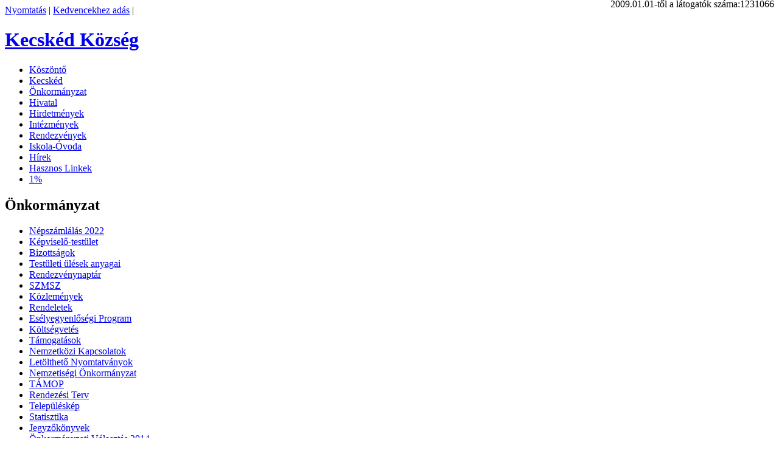

--- FILE ---
content_type: text/html
request_url: http://www.kecsked.hu/index.php?mid=79
body_size: 2810
content:
<!DOCTYPE html PUBLIC "-//W3C//DTD XHTML 1.0 Transitional//EN" 
	"http://www.w3.org/TR/xhtml1/DTD/xhtml1-transitional.dtd">
<html xmlns="http://www.w3.org/1999/xhtml" xml:lang="hu" lang="hu">
<head>
    <title>Kecskéd Község</title>
    <meta name="description" content="" />
    <meta name="keywords" content="" />

	<meta name="robots" content="index,follow" />
	<meta name="author" content="Dolphinet Kft., Hungary" />
	<meta name="revisit-after" content="7 days" />

	<meta http-equiv="Content-Type" content="text/html; charset=iso-8859-2" />
	<meta http-equiv="Content-Type" content="application/xhtml+xml; charset=iso-8859-2" />
	<meta http-equiv="Content-Style-Type" content="text/css" />


	<link rel="stylesheet" type="text/css" media="screen, projection" href="themes/ishark/oroszlany.css" />
			<link rel="stylesheet" type="text/css" media="screen, projection" href="themes/ishark/calendar_block.css" />
		<link rel="stylesheet" type="text/css" media="print" href="themes/ishark/print.css" />

	<script type="text/javascript" src="includes/javascript.bookmark.js"></script>
        
			<script type="text/javascript" src="includes/javascript.gallery.js"></script>
	</head>

<body>
<div id="container">
	<div id="header">
	   <script type="text/javascript"><!--
	       document.write('<div id="jsmenu" class="noprint"><a title="Nyomtatás" href="#" onclick="self.print();return false;">Nyomtatás</a> | <a href="http://www.kecsked.hu" id="bookmark_link" title="Kecskéd Község">Kedvencekhez adás</a> | <div style="margin-top:-10px;float:right">2009.01.01-től a látogatók száma:1231066</div></div>');
	   -->
	   </script>
	   <h1><a href="index.php"><span class="printonly">Kecskéd Község</span></a></h1>
	</div>
    <div id="topmenu" class="noprint">
    	<ul>
			   		<li class="first"><a href="index.php?mid=42" title="Köszöntő">Köszöntő</a></li>
	   					   		<li><a href="index.php?mid=40" title="Kecskéd">Kecskéd</a></li>
	   					   		<li><a href="index.php?mid=34" title="Önkormányzat">Önkormányzat</a></li>
	   					   		<li><a href="index.php?mid=46" title="Hivatal">Hivatal</a></li>
	   					   		<li><a href="index.php?mid=122" title="Hirdetmények">Hirdetmények</a></li>
	   					   		<li><a href="index.php?mid=47" title="Intézmények">Intézmények</a></li>
	   					   		<li><a href="index.php?mid=50" title="Rendezvények">Rendezvények</a></li>
	   					   		<li><a href="index.php?mid=67" title="Iskola-Óvoda">Iskola-Óvoda</a></li>
	   					   		<li><a href="index.php?mid=81" title="Hírek">Hírek</a></li>
	   					   		<li><a href="index.php?mid=94" title="Hasznos Linkek">Hasznos Linkek</a></li>
	   					   		<li><a href="index.php?mid=111" title="1%">1%</a></li>
	   						</ul>
    </div>
    <div id="topmenu_bottom"><div id="topmenu_bottom_left"></div></div>
    
    <div id="left_side" class="noprint">
         
        <div class="sidebox">
            <h2>Önkormányzat</h2>
            <div class="sidemenu sidebox_content">
        	   			   <ul>
			      	       		   <li><a href="index.php?mid=125" title="Népszámlálás 2022">Népszámlálás 2022</a>
	       		   </li>
			   	       		   <li><a href="index.php?mid=37" title="Képviselő-testület">Képviselő-testület</a>
	       		   </li>
			   	       		   <li><a href="index.php?mid=44" title="Bizottságok">Bizottságok</a>
	       		   </li>
			   	       		   <li><a href="index.php?mid=108" title="Testületi ülések anyagai">Testületi ülések anyagai</a>
	       		   </li>
			   	       		   <li><a href="index.php?mid=112" title="Rendezvénynaptár">Rendezvénynaptár</a>
	       		   </li>
			   	       		   <li><a href="index.php?mid=63" title="SZMSZ">SZMSZ</a>
	       		   </li>
			   	       		   <li><a href="index.php?mid=58" title="Közlemények">Közlemények</a>
	       		   </li>
			   	       		   <li><a href="index.php?mid=77" title="Rendeletek">Rendeletek</a>
	       		   </li>
			   	       		   <li><a href="index.php?mid=95" title="Esélyegyenlőségi Program">Esélyegyenlőségi Program</a>
	       		   </li>
			   	       		   <li><a href="index.php?mid=59" title="Költségvetés">Költségvetés</a>
	       		   </li>
			   	       		   <li><a href="index.php?mid=60" title="Támogatások">Támogatások</a>
	       		   </li>
			   	       		   <li><a href="index.php?mid=61" title="Nemzetközi Kapcsolatok">Nemzetközi Kapcsolatok</a>
	       		   </li>
			   	       		   <li><a href="index.php?mid=62" title="Letölthető Nyomtatványok">Letölthető Nyomtatványok</a>
	       		   </li>
			   	       		   <li><a href="index.php?mid=45" title="Nemzetiségi Önkormányzat">Nemzetiségi Önkormányzat</a>
	       		   </li>
			   	       		   <li><a href="index.php?mid=70" title="TÁMOP">TÁMOP</a>
	       		   </li>
			   	       		   <li><a href="index.php?mid=74" title="Rendezési Terv">Rendezési Terv</a>
	       		   </li>
			   	       		   <li><a href="index.php?mid=120" title="Településkép">Településkép</a>
	       		   </li>
			   	       		   <li><a href="index.php?mid=79" title="Statisztika">Statisztika</a>
	       		   </li>
			   	       		   <li><a href="index.php?mid=80" title="Jegyzőkönyvek">Jegyzőkönyvek</a>
	       		   </li>
			   	       		   <li><a href="index.php?mid=96" title="Önkormányzati Választás 2014">Önkormányzati Választás 2014</a>
	       		   </li>
			   	       		   <li><a href="index.php?mid=113" title="Gazdasági Program">Gazdasági Program</a>
	       		   </li>
			   	       		   <li><a href="index.php?mid=115" title="Szerződések">Szerződések</a>
	       		   </li>
			   	       		   <li><a href="index.php?mid=121" title="Útfelújítás">Útfelújítás</a>
	       		   </li>
			   	       		   <li><a href="index.php?mid=124" title="Választás 2019">Választás 2019</a>
	       		   </li>
			   	       		   <li><a href="index.php?mid=126" title="Választás 2024">Választás 2024</a>
	       		   </li>
			   			   </ul>
		                      
            </div>
        </div>
            
      <div class="sidebox2">
        <h2 class="calendar_h2">2025. december</h2>
        <div class="sidebox_content">
            <table class="calendar_block">
	<tr>
									<td>
					<span>1</span>
				</td>
												<td>
					<span>2</span>
				</td>
												<td>
					<span>3</span>
				</td>
												<td>
					<span>4</span>
				</td>
												<td>
					<span>5</span>
				</td>
												<td>
					<span>6</span>
				</td>
												<td>
					<span>7</span>
				</td>
					  </tr>
	<tr>
									<td>
					<span>8</span>
				</td>
												<td>
					<span>9</span>
				</td>
												<td>
					<span>10</span>
				</td>
												<td>
					<span>11</span>
				</td>
												<td>
					<span>12</span>
				</td>
												<td>
					<span>13</span>
				</td>
												<td>
					<span>14</span>
				</td>
					  </tr>
	<tr>
									<td>
					<span>15</span>
				</td>
												<td>
					<span>16</span>
				</td>
												<td>
					<span>17</span>
				</td>
												<td>
					<span>18</span>
				</td>
												<td>
					<span>19</span>
				</td>
												<td>
					<span>20</span>
				</td>
												<td>
					<span>21</span>
				</td>
					  </tr>
	<tr>
									<td>
					<span>22</span>
				</td>
												<td>
					<span>23</span>
				</td>
												<td>
					<span>24</span>
				</td>
												<td>
					<span>25</span>
				</td>
												<td>
					<span>26</span>
				</td>
												<td>
					<span>27</span>
				</td>
												<td>
					<span>28</span>
				</td>
					  </tr>
	<tr>
									<td>
					<span>29</span>
				</td>
												<td>
					<span>30</span>
				</td>
												<td>
					<span>31</span>
				</td>
												<td>&nbsp;</td>
												<td>&nbsp;</td>
												<td>&nbsp;</td>
												<td>&nbsp;</td>
					  </tr>
</table>        </div>
      </div>
      
      <div class="sidebox">
        <h2>Hírlevél</h2>
<form  action="?mid=79" method="post" name="frm_newsletter" id="frm_newsletter">
<div class="sidebox_content">
    <input name="chk_newsl" type="hidden" value="1" />

   <p>
    Név:<br />
        <input maxlength="128" name="newslname" type="text" />
   </p>
   <p>
    E-mail cím:<br />
        <input name="newslmail" type="text" />
   </p>
   <p>
       <input class="radio" value="1" type="radio" id="qf_f2032a" name="newsl" /><label for="qf_f2032a">kér</label>&nbsp;<input class="radio" value="0" type="radio" id="qf_04caa3" name="newsl" /><label for="qf_04caa3">lemond</label>
   </p>
   <p class="submit"><input class="submit" name="newslsubmit" value="Mehet" type="submit" /></p>
</div>
</form>
      </div>
    </div>
    
    <div id="middle"><div id="middle_padding">
                    												<div class="box">
						 <div class="box_top"></div>
						  <div class="box_border">
						   <div class="box_content">
																    	    	    	
    	    
                <div class="content"></div>
                    
            
                
                
            
            
									<div style="clear:both;"></div>
									<p class="backlink">
									<a href="javascript:history.back();" title="&laquo; vissza">&laquo; vissza</a>
									</p>
   				           </div>
                          </div><div class="box_bottom"></div>
                         </div>
											    </div></div>
    
    <div id="right_side" class="noprint">
        <div class="sidebox search">
            <h2>Keresés</h2>
            <div class="sidebox_content">
                <form method="get" action="index.php">
                    <input type="hidden" name="p" value="search" />
                    <p>
                    <input type="text" name="search_text" value="" />
	                </p>
	                <p class="submit">
	                	                <input type="submit" value="mehet" class="submit" />
	                </p>
                </form>
            </div>
        </div>
        <div class="sidebox">
            <h2>Szavazás</h2>
            <div class="sidebox_content">
            					<p class="white">Jelenleg nincs aktív szavazás!</p>
							<p class="submit">
                      <a href="index.php?p=polls_old&amp;pid=" title="Szavazás állása"><strong>Szavazás állása</strong></a><br />
                      <a href="index.php?p=polls_old" title="Korábbi szavazások"><strong>Korábbi szavazások</strong></a>
             </p>
  			    
            </div>
        </div>
        <div class="sidebox">
            <h2>Galéria</h2>
            <div class="sidebox_content_gallery">
                                    <a href="index.php?p=gallery"><img src="files/gallery/128229621301.jpg" width="160" alt="A Mária kápolna" /></a>
                            </div>
        </div>
            </div>

    <div style="clear:left;height:12px;display:block;"></div>
	
	<div id="footer">
        <div class="footer_left_corner"></div>
	    <div class="footer_border">
	       <div class="footer_content">
		      <div id="footer_left">Copyright &copy; 2008 Kecskéd</div>
		      <div id="footer_middle" class="noprint">
		          	   		           <a href="index.php?mid=38" title="Oldaltérkép">Oldaltérkép</a>
		          	   		          | <a href="index.php?mid=39" title="Impresszum">Impresszum</a>
		          	   		          | <a href="index.php?mid=123" title="Adatkezelési tájékoztató">Adatkezelési tájékoztató</a>
		          		      
		      
		      </div>
		      <div id="footer_right">Készítette: <a href="http://www.dolphinet.hu/" title="Dolphinet Kft. honlapja">Dolphinet Kft.</a></div>
		      <div style="clear:left;"></div>
		   </div>
		</div>
    	<div class="footer_right_corner"></div>
	</div>
</div>
</body>

</html>